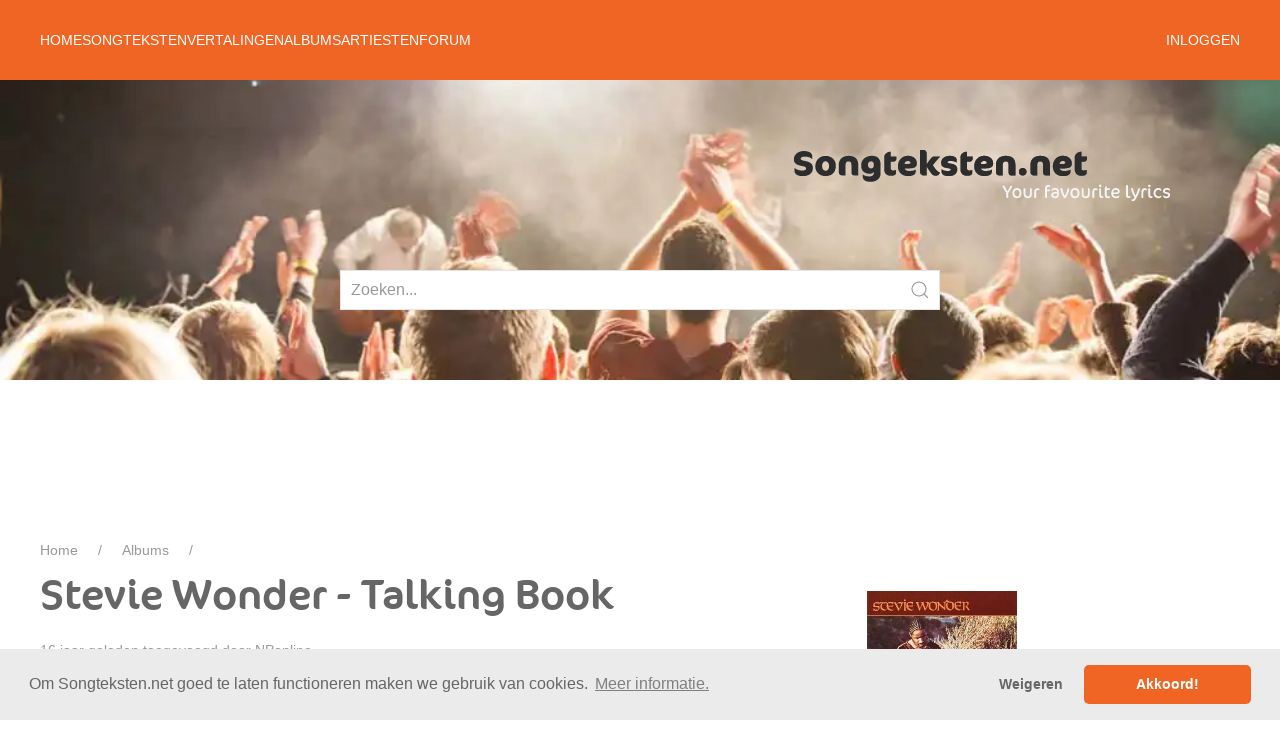

--- FILE ---
content_type: text/html; charset=UTF-8
request_url: https://songteksten.net/albums/album/1591/1461/stevie-wonder/talking-book.html
body_size: 3712
content:
<!DOCTYPE html>
<html lang="nl">
<head>
    <meta charset="utf-8">
    <meta name="viewport" content="width=device-width, initial-scale=1">
    <meta name="robots" content="index, follow"/>
    <title>Songteksten.net - Album: Stevie Wonder - Talking Book</title>
        <meta name="description" content="Bekijk het album Stevie Wonder - Talking Book op Songteksten.net">
            <meta name="verify-v1" content="Z400kCtagpTtN7S0faT4/8v+PFXYrWHVMhCEOLMOQYk="/>
    <meta name="google-site-verification" content="uyniupsja-pMOHt0klVT2713XR6GflHhdoBeh5uqwgk"/>
    <base href="https://songteksten.net/"/>
    <link rel="preload" href="/fonts/FFCocon.woff2" crossorigin="anonymous" as="font" type="font/woff2">
    <link rel="stylesheet" href="/theme/v3.8.4/css/style.min.css"/>
    <link rel="stylesheet" type="text/css" href="//cdnjs.cloudflare.com/ajax/libs/cookieconsent2/3.0.3/cookieconsent.min.css"/>
    <script defer src="//cdnjs.cloudflare.com/ajax/libs/cookieconsent2/3.0.3/cookieconsent.min.js"></script>
    <script src="/theme/v3.8.4/js/uikit.min.js"></script>
    <script src="/theme/v3.8.4/js/uikit-icons.min.js"></script>
    <script defer src="/theme/v3.8.4/js/app.min.js"></script>
    <script defer src="/theme/v3.8.4/app/st.min.js"></script>
    <script async src="https://nojazz.eu/nl/client/songteksten.net/initiator.js"></script>
    <link rel="shortcut icon" href="/img/favicon.ico" type="image/x-icon"/>
        <script>(function(w,d,s,l,i){w[l]=w[l]||[];w[l].push({'gtm.start':
    new Date().getTime(),event:'gtm.js'});var f=d.getElementsByTagName(s)[0],
    j=d.createElement(s),dl=l!='dataLayer'?'&l='+l:'';j.async=true;j.src=
    'https://www.googletagmanager.com/gtm.js?id='+i+dl;f.parentNode.insertBefore(j,f);
    })(window,document,'script','dataLayer','GTM-TKRZ67Z');</script>
</head>

<body>
<noscript><iframe src="https://www.googletagmanager.com/ns.html?id=GTM-TKRZ67Z" height="0" width="0" style="display:none;visibility:hidden"></iframe></noscript>
<div>
    <div class="st-navbar" uk-sticky="top:80;animation:uk-animation-slide-top;">
  <div class="uk-container uk-container-center">
    <nav class="uk-navbar uk-navbar-container" uk-navbar>
      <div class="uk-navbar-left uk-visible@s">
        <ul class="uk-navbar-nav">
                  <li>
            <a href="https://songteksten.net/">Home</a>
                      </li>
                  <li>
            <a href="#">Songteksten</a>
                        <div class="uk-navbar-dropdown">
              <ul class="uk-nav uk-navbar-dropdown-nav">
                                <li>
                  <a href="https://songteksten.net/lyrics/latest">Nieuwste</a>
                </li>
                                <li>
                  <a href="https://songteksten.net/lyrics/popular">Populairste</a>
                </li>
                                <li>
                  <a href="https://songteksten.net/videos">Video's</a>
                </li>
                                <li>
                  <a href="https://songteksten.net/lyric/add">Toevoegen</a>
                </li>
                              </ul>
            </div>
                      </li>
                  <li>
            <a href="#">Vertalingen</a>
                        <div class="uk-navbar-dropdown">
              <ul class="uk-nav uk-navbar-dropdown-nav">
                                <li>
                  <a href="https://songteksten.net/translations/latest">Nieuwste</a>
                </li>
                                <li>
                  <a href="https://songteksten.net/translations/popular">Populairste</a>
                </li>
                              </ul>
            </div>
                      </li>
                  <li>
            <a href="#">Albums</a>
                        <div class="uk-navbar-dropdown">
              <ul class="uk-nav uk-navbar-dropdown-nav">
                                <li>
                  <a href="https://songteksten.net/albums/latest">Nieuwste</a>
                </li>
                                <li>
                  <a href="https://songteksten.net/albums/popular">Populairste</a>
                </li>
                                <li>
                  <a href="https://songteksten.net/albums/add">Toevoegen</a>
                </li>
                              </ul>
            </div>
                      </li>
                  <li>
            <a href="#">Artiesten</a>
                        <div class="uk-navbar-dropdown">
              <ul class="uk-nav uk-navbar-dropdown-nav">
                                <li>
                  <a href="https://songteksten.net/artists">Alle</a>
                </li>
                                <li>
                  <a href="https://songteksten.net/artists/latest">Nieuwste</a>
                </li>
                                <li>
                  <a href="https://songteksten.net/artists/popular">Populairste</a>
                </li>
                                <li>
                  <a href="https://songteksten.net/genres">Genres</a>
                </li>
                              </ul>
            </div>
                      </li>
                  <li>
            <a href="https://forum.songteksten.net">Forum</a>
                      </li>
                </ul>
      </div>
      <div class="uk-navbar-right uk-visible@s">
        <ul class="uk-navbar-nav">
                    <li>
            <a href="#">Inloggen</a>
            <div class="uk-navbar-dropdown uk-width-medium" uk-dropdown="mode: click">
              <form action="https://forum.songteksten.net?action=login2" method="post">
                <input class="uk-input uk-form-small uk-margin-small" type="text" value="" placeholder="Gebruikersnaam" name="user">
                <input class="uk-input uk-form-small uk-margin-small" type="password" placeholder="Wachtwoord" name="passwrd">
                <button type="submit" class="uk-button uk-button-primary uk-button-small uk-margin-small">Inloggen</button>
              </form>
              <small>
                Deze site is beschermd door reCAPTCHA en de Google
                <a href="https://policies.google.com/privacy">privacy policy</a> en
                <a href="https://policies.google.com/terms">voorwaarden</a> zijn van toepassing.
              </small>
            </div>
          </li>
                  </ul>
      </div>
      <div class="uk-navbar-right uk-hidden@s">
        <a href="#mobile-navigation" class="uk-navbar-toggle uk-light uk-icon uk-navbar-toggle-icon" uk-navbar-toggle-icon uk-toggle="target: #mobile-navigation"></a>
      </div>
    </nav>
  </div>
</div>
<div class="st-header uk-background-container uk-background-cover uk-background-center-center uk-position-relative">
  <div class="uk-container">
    <div class="uk-padding-large">
      <a href="/"><img class="uk-align-right" src="/img/logo.png" alt="logo songteksten.net" height="51" width="376" class="logo"/></a>
    </div>

    <div class="uk-position-bottom-center">
      <form action="/search.html" method="get" class="uk-search uk-search-default uk-width-medium uk-width-xlarge@s uk-margin-large-bottom">
        <a class="uk-search-icon-flip" uk-search-icon></a>
        <input type="text" name="q" class="uk-input" placeholder="Zoeken..." />
              </form>
    </div>
  </div>
</div>
    <div id="ASTAGQ_Billboard" class="uk-visible@s uk-margin"></div>
    <div class="uk-container uk-margin-small st-breadcrumb">
    <ul class="uk-breadcrumb">
        <li><a href="https://songteksten.net/">Home</a></li><li><a href="https://songteksten.net/albums.html">Albums</a></li><li>Stevie Wonder - Talking Book</li>    </ul>
</div>
    <div class="st-main uk-container uk-container-center uk-margin-large-bottom">
        <div class="uk-grid" uk-grid>
            <main class="uk-width-expand">
                <div id="ASTAGQ_Slicer1" class="uk-hidden@s uk-margin"></div>
                <article class="uk-article">
  <h1 class="uk-article-title">Stevie Wonder - Talking Book</h1>
      <p class="uk-article-meta">
        16 jaar geleden toegevoegd
      door <a href="https://songteksten.net/profile/view/37891/nponline.html">NPonline</a>    </p>
    <ul class="uk-list">
      <li><span class="glyphicon glyphicon-chevron-right"></span> <a href="https://songteksten.net/lyric/1591/37916/stevie-wonder/you-are-the-sunshine-of-my-life.html">You Are The Sunshine Of My Life</a></li><li><span class="glyphicon glyphicon-chevron-right"></span> <a href="https://songteksten.net/lyric/1591/83343/stevie-wonder/maybe-your-baby.html">Maybe Your Baby</a></li><li><span class="glyphicon glyphicon-chevron-right"></span> <a href="https://songteksten.net/lyric/1591/83282/stevie-wonder/you-and-i.html">You and I</a></li><li><span class="glyphicon glyphicon-chevron-right"></span> <a href="https://songteksten.net/lyric/1591/83283/stevie-wonder/tuesday-heartbreak.html">Tuesday Heartbreak</a></li><li><span class="glyphicon glyphicon-chevron-right"></span> <a href="https://songteksten.net/lyric/1591/83344/stevie-wonder/youve-got-it-bad-girl.html">You've Got It Bad Girl</a></li><li><span class="glyphicon glyphicon-chevron-right"></span> <a href="https://songteksten.net/lyric/1591/54616/stevie-wonder/superstition.html">Superstition</a></li><li><span class="glyphicon glyphicon-chevron-right"></span> <a href="https://songteksten.net/lyric/1591/83281/stevie-wonder/big-brother.html">Big Brother</a></li><li><span class="glyphicon glyphicon-chevron-right"></span> Blame It On The Sun</li><li><span class="glyphicon glyphicon-chevron-right"></span> Lookin' For Another Pure Love</li><li><span class="glyphicon glyphicon-chevron-right"></span> I Believe (When I Fall In Love It Will Be Forever)</li>  </ul>

      <p class="uk-article-meta">
        16 jaar geleden voor het laatst gewijzigd
    </p>
  </article>
            </main>
                        <aside class="uk-width-1-1 uk-width-1-3@m">
                <div id="ASTAGQ_Slicer1" class="uk-hidden@s uk-margin"></div>
                <div class="uk-cover-container uk-height-medium uk-margin">
  <img data-src="https://cdn.songteksten.net/albums/1461-talking-book.jpg" alt="Talking Book" uk-cover uk-img />
</div>
<h3>Bestel nu bij</h3>
<div class="uk-grid" uk-grid>
  <div>
    <a class="btn btn-bolcom" href="https://partner.bol.com/click/click?p=2&t=url&s=2187&f=TXL&url=https%3A%2F%2Fwww.bol.com%2Fnl%2Fs%2F0601215735420%2F&name=EAN" target="_blank" rel="noopener">
    <img data-src="/img/logo-bolcom.png" height="40" alt="logo bol.com" uk-img />
    </a>
  </div>
  <div>
    <a class="btn btn-bolcom" href="https://www.amazon.nl/gp/search?ie=UTF8&tag=songteksten07-21&camp=247&creative=1211&index=music&keywords=0601215735420" target="_blank" rel="noopener">
    <img data-src="/img/logo-amazon.png" height="40" alt="logo amazon" uk-img />
    </a>
  </div>
</div>
<div id="ASTAGQ_Righttop" class="uk-visible@s uk-margin"></div>
<h3>Informatie</h3>
<ul class="uk-list">
  <li>
    <span class="uk-icon" uk-icon="star"></span>
    Releasedatum: 27-10-1972  </li>
</ul>

<h3>Artiesten</h3>
<p>
  Deze artiest werkt mee aan dit album. Ontbreekt er een? Stuur dan <a href="https://songteksten.net/albums/edit/1461.html">een correctie</a> op dit album in.
</p>
<div class="uk-grid uk-child-width-1-1 uk-margin" uk-grid>
<div class="st-disable-select uk-margin-small">
    <a href="https://songteksten.net/artist/lyrics/1591/stevie-wonder.html" class="uk-card uk-card-xsmall uk-grid uk-grid-collapse" uk-grid title="Stevie Wonder">
            <div class="uk-width-xsmall uk-card-media-left uk-cover-container">
                  <img data-src="https://cdn.songteksten.net/artiesten/1612601315-stevie-wonder.jpg" alt="Icon Stevie Wonder" class="uk-cover" uk-cover uk-img>
                </div>
            <div class="uk-width-expand">
        <div class="uk-card-body">
          <h5 class="uk-card-title uk-margin-remove uk-text-truncate">Stevie Wonder</h5>
                    </div>
      </div>
    </a>
</div>
</div>

<h3>Beheer</h3>
<ul class="uk-list">
  <li>
    <a href="https://songteksten.net/lyric/add/1591.html">
      <span class="uk-icon" uk-icon="plus-circle"></span>
      Tekst toevoegen
    </a>
  </li>
  <li>
    <a href="https://songteksten.net/albums/add/1591.html">
      <span class="uk-icon" uk-icon="plus-circle"></span>
      Album toevoegen
    </a>
  </li>
  <li>
    <a href="https://songteksten.net/albums/edit/1461.html">
      <span class="uk-icon" uk-icon="pencil"></span>
      Album bewerken
    </a>
  </li>
  </ul>

<div id="ASTAGQ_Rightbottom" class="uk-visible@s uk-margin"></div>
                <div id="ASTAGQ_Slicer2" class="uk-hidden@s uk-margin"></div>
            </aside>
                    </div>
    </div>
    <div id="mobile-navigation" uk-offcanvas="mode: push; flip: true; overlay: true">
  <div class="uk-offcanvas-bar">
    <ul class="uk-nav uk-nav-side>
          <li class="uk-active">
        <a href="https://songteksten.net/">Home</a>
                </li>
          <li class="uk-active">
        <a href="#">Songteksten</a>
                    <ul class="uk-nav-sub">
                                <li>
                  <a href="https://songteksten.net/lyrics/latest">Nieuwste</a>
                </li>
                                <li>
                  <a href="https://songteksten.net/lyrics/popular">Populairste</a>
                </li>
                                <li>
                  <a href="https://songteksten.net/videos">Video's</a>
                </li>
                          </ul>
                </li>
          <li class="uk-active">
        <a href="#">Vertalingen</a>
                    <ul class="uk-nav-sub">
                                <li>
                  <a href="https://songteksten.net/translations/latest">Nieuwste</a>
                </li>
                                <li>
                  <a href="https://songteksten.net/translations/popular">Populairste</a>
                </li>
                          </ul>
                </li>
          <li class="uk-active">
        <a href="#">Albums</a>
                    <ul class="uk-nav-sub">
                                <li>
                  <a href="https://songteksten.net/albums/latest">Nieuwste</a>
                </li>
                                <li>
                  <a href="https://songteksten.net/albums/popular">Populairste</a>
                </li>
                          </ul>
                </li>
          <li class="uk-active">
        <a href="#">Artiesten</a>
                    <ul class="uk-nav-sub">
                                <li>
                  <a href="https://songteksten.net/artists">Alle</a>
                </li>
                                <li>
                  <a href="https://songteksten.net/artists/latest">Nieuwste</a>
                </li>
                                <li>
                  <a href="https://songteksten.net/artists/popular">Populairste</a>
                </li>
                                <li>
                  <a href="https://songteksten.net/genres">Genres</a>
                </li>
                          </ul>
                </li>
          <li class="uk-active">
        <a href="https://forum.songteksten.net">Forum</a>
                </li>
        </ul>
  </div>
</div>
<footer class="st-footer uk-block uk-block-secondary uk-padding">
  <div class="uk-container uk-container-center">
    <section class="uk-grid uk-grid-match uk-flex-bottom" uk-grid>
      <div class="uk-width-3-5">
        <p class="uk-text-bottom uk-text-small">
          &copy; 2026 - Songteksten.net - Alle rechten voorbehouden. <br/>
          Realisatie: <a href="https://bandhosting.nl" target="_blank">bandhosting.nl</a>
        </p>
      </div>
      <div class="uk-width-2-5 uk-text-right">
        <ul class="uk-list">
          <li class="uk-margin-remove-top"><a href="https://songteksten.net/adverteren.html">Adverteren</a></li>
          <li class="uk-margin-remove-top"><a href="https://songteksten.net/info/1185/over-ons.html">Over ons</a></li>
          <li class="uk-margin-remove-top"><a href="https://songteksten.net/info/1186/privacy.html">Je privacy</a></li>
          <li class="uk-margin-remove-top"><a href="https://songteksten.net/partner.html">Partner Berichten</a></li>
          <li class="uk-margin-remove-top"><a href="https://songteksten.net/rss/nieuws.html">RSS</a></li>
        </ul>
      </div>
    </section>
  </div>
</footer>
</div>
<!-- Geladen in {execution_time} seconden, {memory_usage} MB geheugen gebruikt -->
<script defer src="https://static.cloudflareinsights.com/beacon.min.js/vcd15cbe7772f49c399c6a5babf22c1241717689176015" integrity="sha512-ZpsOmlRQV6y907TI0dKBHq9Md29nnaEIPlkf84rnaERnq6zvWvPUqr2ft8M1aS28oN72PdrCzSjY4U6VaAw1EQ==" data-cf-beacon='{"version":"2024.11.0","token":"ce0df65e9b8642318f4def4ece7e1e9c","server_timing":{"name":{"cfCacheStatus":true,"cfEdge":true,"cfExtPri":true,"cfL4":true,"cfOrigin":true,"cfSpeedBrain":true},"location_startswith":null}}' crossorigin="anonymous"></script>
</body>
</html>


--- FILE ---
content_type: text/html; charset=utf-8
request_url: https://www.google.com/recaptcha/api2/anchor?ar=1&k=6Le_fxsaAAAAABNrzfbcoQydU7H95Chlus0lNYEY&co=aHR0cHM6Ly9zb25ndGVrc3Rlbi5uZXQ6NDQz&hl=en&v=PoyoqOPhxBO7pBk68S4YbpHZ&size=invisible&anchor-ms=20000&execute-ms=30000&cb=rbmd07gma919
body_size: 48632
content:
<!DOCTYPE HTML><html dir="ltr" lang="en"><head><meta http-equiv="Content-Type" content="text/html; charset=UTF-8">
<meta http-equiv="X-UA-Compatible" content="IE=edge">
<title>reCAPTCHA</title>
<style type="text/css">
/* cyrillic-ext */
@font-face {
  font-family: 'Roboto';
  font-style: normal;
  font-weight: 400;
  font-stretch: 100%;
  src: url(//fonts.gstatic.com/s/roboto/v48/KFO7CnqEu92Fr1ME7kSn66aGLdTylUAMa3GUBHMdazTgWw.woff2) format('woff2');
  unicode-range: U+0460-052F, U+1C80-1C8A, U+20B4, U+2DE0-2DFF, U+A640-A69F, U+FE2E-FE2F;
}
/* cyrillic */
@font-face {
  font-family: 'Roboto';
  font-style: normal;
  font-weight: 400;
  font-stretch: 100%;
  src: url(//fonts.gstatic.com/s/roboto/v48/KFO7CnqEu92Fr1ME7kSn66aGLdTylUAMa3iUBHMdazTgWw.woff2) format('woff2');
  unicode-range: U+0301, U+0400-045F, U+0490-0491, U+04B0-04B1, U+2116;
}
/* greek-ext */
@font-face {
  font-family: 'Roboto';
  font-style: normal;
  font-weight: 400;
  font-stretch: 100%;
  src: url(//fonts.gstatic.com/s/roboto/v48/KFO7CnqEu92Fr1ME7kSn66aGLdTylUAMa3CUBHMdazTgWw.woff2) format('woff2');
  unicode-range: U+1F00-1FFF;
}
/* greek */
@font-face {
  font-family: 'Roboto';
  font-style: normal;
  font-weight: 400;
  font-stretch: 100%;
  src: url(//fonts.gstatic.com/s/roboto/v48/KFO7CnqEu92Fr1ME7kSn66aGLdTylUAMa3-UBHMdazTgWw.woff2) format('woff2');
  unicode-range: U+0370-0377, U+037A-037F, U+0384-038A, U+038C, U+038E-03A1, U+03A3-03FF;
}
/* math */
@font-face {
  font-family: 'Roboto';
  font-style: normal;
  font-weight: 400;
  font-stretch: 100%;
  src: url(//fonts.gstatic.com/s/roboto/v48/KFO7CnqEu92Fr1ME7kSn66aGLdTylUAMawCUBHMdazTgWw.woff2) format('woff2');
  unicode-range: U+0302-0303, U+0305, U+0307-0308, U+0310, U+0312, U+0315, U+031A, U+0326-0327, U+032C, U+032F-0330, U+0332-0333, U+0338, U+033A, U+0346, U+034D, U+0391-03A1, U+03A3-03A9, U+03B1-03C9, U+03D1, U+03D5-03D6, U+03F0-03F1, U+03F4-03F5, U+2016-2017, U+2034-2038, U+203C, U+2040, U+2043, U+2047, U+2050, U+2057, U+205F, U+2070-2071, U+2074-208E, U+2090-209C, U+20D0-20DC, U+20E1, U+20E5-20EF, U+2100-2112, U+2114-2115, U+2117-2121, U+2123-214F, U+2190, U+2192, U+2194-21AE, U+21B0-21E5, U+21F1-21F2, U+21F4-2211, U+2213-2214, U+2216-22FF, U+2308-230B, U+2310, U+2319, U+231C-2321, U+2336-237A, U+237C, U+2395, U+239B-23B7, U+23D0, U+23DC-23E1, U+2474-2475, U+25AF, U+25B3, U+25B7, U+25BD, U+25C1, U+25CA, U+25CC, U+25FB, U+266D-266F, U+27C0-27FF, U+2900-2AFF, U+2B0E-2B11, U+2B30-2B4C, U+2BFE, U+3030, U+FF5B, U+FF5D, U+1D400-1D7FF, U+1EE00-1EEFF;
}
/* symbols */
@font-face {
  font-family: 'Roboto';
  font-style: normal;
  font-weight: 400;
  font-stretch: 100%;
  src: url(//fonts.gstatic.com/s/roboto/v48/KFO7CnqEu92Fr1ME7kSn66aGLdTylUAMaxKUBHMdazTgWw.woff2) format('woff2');
  unicode-range: U+0001-000C, U+000E-001F, U+007F-009F, U+20DD-20E0, U+20E2-20E4, U+2150-218F, U+2190, U+2192, U+2194-2199, U+21AF, U+21E6-21F0, U+21F3, U+2218-2219, U+2299, U+22C4-22C6, U+2300-243F, U+2440-244A, U+2460-24FF, U+25A0-27BF, U+2800-28FF, U+2921-2922, U+2981, U+29BF, U+29EB, U+2B00-2BFF, U+4DC0-4DFF, U+FFF9-FFFB, U+10140-1018E, U+10190-1019C, U+101A0, U+101D0-101FD, U+102E0-102FB, U+10E60-10E7E, U+1D2C0-1D2D3, U+1D2E0-1D37F, U+1F000-1F0FF, U+1F100-1F1AD, U+1F1E6-1F1FF, U+1F30D-1F30F, U+1F315, U+1F31C, U+1F31E, U+1F320-1F32C, U+1F336, U+1F378, U+1F37D, U+1F382, U+1F393-1F39F, U+1F3A7-1F3A8, U+1F3AC-1F3AF, U+1F3C2, U+1F3C4-1F3C6, U+1F3CA-1F3CE, U+1F3D4-1F3E0, U+1F3ED, U+1F3F1-1F3F3, U+1F3F5-1F3F7, U+1F408, U+1F415, U+1F41F, U+1F426, U+1F43F, U+1F441-1F442, U+1F444, U+1F446-1F449, U+1F44C-1F44E, U+1F453, U+1F46A, U+1F47D, U+1F4A3, U+1F4B0, U+1F4B3, U+1F4B9, U+1F4BB, U+1F4BF, U+1F4C8-1F4CB, U+1F4D6, U+1F4DA, U+1F4DF, U+1F4E3-1F4E6, U+1F4EA-1F4ED, U+1F4F7, U+1F4F9-1F4FB, U+1F4FD-1F4FE, U+1F503, U+1F507-1F50B, U+1F50D, U+1F512-1F513, U+1F53E-1F54A, U+1F54F-1F5FA, U+1F610, U+1F650-1F67F, U+1F687, U+1F68D, U+1F691, U+1F694, U+1F698, U+1F6AD, U+1F6B2, U+1F6B9-1F6BA, U+1F6BC, U+1F6C6-1F6CF, U+1F6D3-1F6D7, U+1F6E0-1F6EA, U+1F6F0-1F6F3, U+1F6F7-1F6FC, U+1F700-1F7FF, U+1F800-1F80B, U+1F810-1F847, U+1F850-1F859, U+1F860-1F887, U+1F890-1F8AD, U+1F8B0-1F8BB, U+1F8C0-1F8C1, U+1F900-1F90B, U+1F93B, U+1F946, U+1F984, U+1F996, U+1F9E9, U+1FA00-1FA6F, U+1FA70-1FA7C, U+1FA80-1FA89, U+1FA8F-1FAC6, U+1FACE-1FADC, U+1FADF-1FAE9, U+1FAF0-1FAF8, U+1FB00-1FBFF;
}
/* vietnamese */
@font-face {
  font-family: 'Roboto';
  font-style: normal;
  font-weight: 400;
  font-stretch: 100%;
  src: url(//fonts.gstatic.com/s/roboto/v48/KFO7CnqEu92Fr1ME7kSn66aGLdTylUAMa3OUBHMdazTgWw.woff2) format('woff2');
  unicode-range: U+0102-0103, U+0110-0111, U+0128-0129, U+0168-0169, U+01A0-01A1, U+01AF-01B0, U+0300-0301, U+0303-0304, U+0308-0309, U+0323, U+0329, U+1EA0-1EF9, U+20AB;
}
/* latin-ext */
@font-face {
  font-family: 'Roboto';
  font-style: normal;
  font-weight: 400;
  font-stretch: 100%;
  src: url(//fonts.gstatic.com/s/roboto/v48/KFO7CnqEu92Fr1ME7kSn66aGLdTylUAMa3KUBHMdazTgWw.woff2) format('woff2');
  unicode-range: U+0100-02BA, U+02BD-02C5, U+02C7-02CC, U+02CE-02D7, U+02DD-02FF, U+0304, U+0308, U+0329, U+1D00-1DBF, U+1E00-1E9F, U+1EF2-1EFF, U+2020, U+20A0-20AB, U+20AD-20C0, U+2113, U+2C60-2C7F, U+A720-A7FF;
}
/* latin */
@font-face {
  font-family: 'Roboto';
  font-style: normal;
  font-weight: 400;
  font-stretch: 100%;
  src: url(//fonts.gstatic.com/s/roboto/v48/KFO7CnqEu92Fr1ME7kSn66aGLdTylUAMa3yUBHMdazQ.woff2) format('woff2');
  unicode-range: U+0000-00FF, U+0131, U+0152-0153, U+02BB-02BC, U+02C6, U+02DA, U+02DC, U+0304, U+0308, U+0329, U+2000-206F, U+20AC, U+2122, U+2191, U+2193, U+2212, U+2215, U+FEFF, U+FFFD;
}
/* cyrillic-ext */
@font-face {
  font-family: 'Roboto';
  font-style: normal;
  font-weight: 500;
  font-stretch: 100%;
  src: url(//fonts.gstatic.com/s/roboto/v48/KFO7CnqEu92Fr1ME7kSn66aGLdTylUAMa3GUBHMdazTgWw.woff2) format('woff2');
  unicode-range: U+0460-052F, U+1C80-1C8A, U+20B4, U+2DE0-2DFF, U+A640-A69F, U+FE2E-FE2F;
}
/* cyrillic */
@font-face {
  font-family: 'Roboto';
  font-style: normal;
  font-weight: 500;
  font-stretch: 100%;
  src: url(//fonts.gstatic.com/s/roboto/v48/KFO7CnqEu92Fr1ME7kSn66aGLdTylUAMa3iUBHMdazTgWw.woff2) format('woff2');
  unicode-range: U+0301, U+0400-045F, U+0490-0491, U+04B0-04B1, U+2116;
}
/* greek-ext */
@font-face {
  font-family: 'Roboto';
  font-style: normal;
  font-weight: 500;
  font-stretch: 100%;
  src: url(//fonts.gstatic.com/s/roboto/v48/KFO7CnqEu92Fr1ME7kSn66aGLdTylUAMa3CUBHMdazTgWw.woff2) format('woff2');
  unicode-range: U+1F00-1FFF;
}
/* greek */
@font-face {
  font-family: 'Roboto';
  font-style: normal;
  font-weight: 500;
  font-stretch: 100%;
  src: url(//fonts.gstatic.com/s/roboto/v48/KFO7CnqEu92Fr1ME7kSn66aGLdTylUAMa3-UBHMdazTgWw.woff2) format('woff2');
  unicode-range: U+0370-0377, U+037A-037F, U+0384-038A, U+038C, U+038E-03A1, U+03A3-03FF;
}
/* math */
@font-face {
  font-family: 'Roboto';
  font-style: normal;
  font-weight: 500;
  font-stretch: 100%;
  src: url(//fonts.gstatic.com/s/roboto/v48/KFO7CnqEu92Fr1ME7kSn66aGLdTylUAMawCUBHMdazTgWw.woff2) format('woff2');
  unicode-range: U+0302-0303, U+0305, U+0307-0308, U+0310, U+0312, U+0315, U+031A, U+0326-0327, U+032C, U+032F-0330, U+0332-0333, U+0338, U+033A, U+0346, U+034D, U+0391-03A1, U+03A3-03A9, U+03B1-03C9, U+03D1, U+03D5-03D6, U+03F0-03F1, U+03F4-03F5, U+2016-2017, U+2034-2038, U+203C, U+2040, U+2043, U+2047, U+2050, U+2057, U+205F, U+2070-2071, U+2074-208E, U+2090-209C, U+20D0-20DC, U+20E1, U+20E5-20EF, U+2100-2112, U+2114-2115, U+2117-2121, U+2123-214F, U+2190, U+2192, U+2194-21AE, U+21B0-21E5, U+21F1-21F2, U+21F4-2211, U+2213-2214, U+2216-22FF, U+2308-230B, U+2310, U+2319, U+231C-2321, U+2336-237A, U+237C, U+2395, U+239B-23B7, U+23D0, U+23DC-23E1, U+2474-2475, U+25AF, U+25B3, U+25B7, U+25BD, U+25C1, U+25CA, U+25CC, U+25FB, U+266D-266F, U+27C0-27FF, U+2900-2AFF, U+2B0E-2B11, U+2B30-2B4C, U+2BFE, U+3030, U+FF5B, U+FF5D, U+1D400-1D7FF, U+1EE00-1EEFF;
}
/* symbols */
@font-face {
  font-family: 'Roboto';
  font-style: normal;
  font-weight: 500;
  font-stretch: 100%;
  src: url(//fonts.gstatic.com/s/roboto/v48/KFO7CnqEu92Fr1ME7kSn66aGLdTylUAMaxKUBHMdazTgWw.woff2) format('woff2');
  unicode-range: U+0001-000C, U+000E-001F, U+007F-009F, U+20DD-20E0, U+20E2-20E4, U+2150-218F, U+2190, U+2192, U+2194-2199, U+21AF, U+21E6-21F0, U+21F3, U+2218-2219, U+2299, U+22C4-22C6, U+2300-243F, U+2440-244A, U+2460-24FF, U+25A0-27BF, U+2800-28FF, U+2921-2922, U+2981, U+29BF, U+29EB, U+2B00-2BFF, U+4DC0-4DFF, U+FFF9-FFFB, U+10140-1018E, U+10190-1019C, U+101A0, U+101D0-101FD, U+102E0-102FB, U+10E60-10E7E, U+1D2C0-1D2D3, U+1D2E0-1D37F, U+1F000-1F0FF, U+1F100-1F1AD, U+1F1E6-1F1FF, U+1F30D-1F30F, U+1F315, U+1F31C, U+1F31E, U+1F320-1F32C, U+1F336, U+1F378, U+1F37D, U+1F382, U+1F393-1F39F, U+1F3A7-1F3A8, U+1F3AC-1F3AF, U+1F3C2, U+1F3C4-1F3C6, U+1F3CA-1F3CE, U+1F3D4-1F3E0, U+1F3ED, U+1F3F1-1F3F3, U+1F3F5-1F3F7, U+1F408, U+1F415, U+1F41F, U+1F426, U+1F43F, U+1F441-1F442, U+1F444, U+1F446-1F449, U+1F44C-1F44E, U+1F453, U+1F46A, U+1F47D, U+1F4A3, U+1F4B0, U+1F4B3, U+1F4B9, U+1F4BB, U+1F4BF, U+1F4C8-1F4CB, U+1F4D6, U+1F4DA, U+1F4DF, U+1F4E3-1F4E6, U+1F4EA-1F4ED, U+1F4F7, U+1F4F9-1F4FB, U+1F4FD-1F4FE, U+1F503, U+1F507-1F50B, U+1F50D, U+1F512-1F513, U+1F53E-1F54A, U+1F54F-1F5FA, U+1F610, U+1F650-1F67F, U+1F687, U+1F68D, U+1F691, U+1F694, U+1F698, U+1F6AD, U+1F6B2, U+1F6B9-1F6BA, U+1F6BC, U+1F6C6-1F6CF, U+1F6D3-1F6D7, U+1F6E0-1F6EA, U+1F6F0-1F6F3, U+1F6F7-1F6FC, U+1F700-1F7FF, U+1F800-1F80B, U+1F810-1F847, U+1F850-1F859, U+1F860-1F887, U+1F890-1F8AD, U+1F8B0-1F8BB, U+1F8C0-1F8C1, U+1F900-1F90B, U+1F93B, U+1F946, U+1F984, U+1F996, U+1F9E9, U+1FA00-1FA6F, U+1FA70-1FA7C, U+1FA80-1FA89, U+1FA8F-1FAC6, U+1FACE-1FADC, U+1FADF-1FAE9, U+1FAF0-1FAF8, U+1FB00-1FBFF;
}
/* vietnamese */
@font-face {
  font-family: 'Roboto';
  font-style: normal;
  font-weight: 500;
  font-stretch: 100%;
  src: url(//fonts.gstatic.com/s/roboto/v48/KFO7CnqEu92Fr1ME7kSn66aGLdTylUAMa3OUBHMdazTgWw.woff2) format('woff2');
  unicode-range: U+0102-0103, U+0110-0111, U+0128-0129, U+0168-0169, U+01A0-01A1, U+01AF-01B0, U+0300-0301, U+0303-0304, U+0308-0309, U+0323, U+0329, U+1EA0-1EF9, U+20AB;
}
/* latin-ext */
@font-face {
  font-family: 'Roboto';
  font-style: normal;
  font-weight: 500;
  font-stretch: 100%;
  src: url(//fonts.gstatic.com/s/roboto/v48/KFO7CnqEu92Fr1ME7kSn66aGLdTylUAMa3KUBHMdazTgWw.woff2) format('woff2');
  unicode-range: U+0100-02BA, U+02BD-02C5, U+02C7-02CC, U+02CE-02D7, U+02DD-02FF, U+0304, U+0308, U+0329, U+1D00-1DBF, U+1E00-1E9F, U+1EF2-1EFF, U+2020, U+20A0-20AB, U+20AD-20C0, U+2113, U+2C60-2C7F, U+A720-A7FF;
}
/* latin */
@font-face {
  font-family: 'Roboto';
  font-style: normal;
  font-weight: 500;
  font-stretch: 100%;
  src: url(//fonts.gstatic.com/s/roboto/v48/KFO7CnqEu92Fr1ME7kSn66aGLdTylUAMa3yUBHMdazQ.woff2) format('woff2');
  unicode-range: U+0000-00FF, U+0131, U+0152-0153, U+02BB-02BC, U+02C6, U+02DA, U+02DC, U+0304, U+0308, U+0329, U+2000-206F, U+20AC, U+2122, U+2191, U+2193, U+2212, U+2215, U+FEFF, U+FFFD;
}
/* cyrillic-ext */
@font-face {
  font-family: 'Roboto';
  font-style: normal;
  font-weight: 900;
  font-stretch: 100%;
  src: url(//fonts.gstatic.com/s/roboto/v48/KFO7CnqEu92Fr1ME7kSn66aGLdTylUAMa3GUBHMdazTgWw.woff2) format('woff2');
  unicode-range: U+0460-052F, U+1C80-1C8A, U+20B4, U+2DE0-2DFF, U+A640-A69F, U+FE2E-FE2F;
}
/* cyrillic */
@font-face {
  font-family: 'Roboto';
  font-style: normal;
  font-weight: 900;
  font-stretch: 100%;
  src: url(//fonts.gstatic.com/s/roboto/v48/KFO7CnqEu92Fr1ME7kSn66aGLdTylUAMa3iUBHMdazTgWw.woff2) format('woff2');
  unicode-range: U+0301, U+0400-045F, U+0490-0491, U+04B0-04B1, U+2116;
}
/* greek-ext */
@font-face {
  font-family: 'Roboto';
  font-style: normal;
  font-weight: 900;
  font-stretch: 100%;
  src: url(//fonts.gstatic.com/s/roboto/v48/KFO7CnqEu92Fr1ME7kSn66aGLdTylUAMa3CUBHMdazTgWw.woff2) format('woff2');
  unicode-range: U+1F00-1FFF;
}
/* greek */
@font-face {
  font-family: 'Roboto';
  font-style: normal;
  font-weight: 900;
  font-stretch: 100%;
  src: url(//fonts.gstatic.com/s/roboto/v48/KFO7CnqEu92Fr1ME7kSn66aGLdTylUAMa3-UBHMdazTgWw.woff2) format('woff2');
  unicode-range: U+0370-0377, U+037A-037F, U+0384-038A, U+038C, U+038E-03A1, U+03A3-03FF;
}
/* math */
@font-face {
  font-family: 'Roboto';
  font-style: normal;
  font-weight: 900;
  font-stretch: 100%;
  src: url(//fonts.gstatic.com/s/roboto/v48/KFO7CnqEu92Fr1ME7kSn66aGLdTylUAMawCUBHMdazTgWw.woff2) format('woff2');
  unicode-range: U+0302-0303, U+0305, U+0307-0308, U+0310, U+0312, U+0315, U+031A, U+0326-0327, U+032C, U+032F-0330, U+0332-0333, U+0338, U+033A, U+0346, U+034D, U+0391-03A1, U+03A3-03A9, U+03B1-03C9, U+03D1, U+03D5-03D6, U+03F0-03F1, U+03F4-03F5, U+2016-2017, U+2034-2038, U+203C, U+2040, U+2043, U+2047, U+2050, U+2057, U+205F, U+2070-2071, U+2074-208E, U+2090-209C, U+20D0-20DC, U+20E1, U+20E5-20EF, U+2100-2112, U+2114-2115, U+2117-2121, U+2123-214F, U+2190, U+2192, U+2194-21AE, U+21B0-21E5, U+21F1-21F2, U+21F4-2211, U+2213-2214, U+2216-22FF, U+2308-230B, U+2310, U+2319, U+231C-2321, U+2336-237A, U+237C, U+2395, U+239B-23B7, U+23D0, U+23DC-23E1, U+2474-2475, U+25AF, U+25B3, U+25B7, U+25BD, U+25C1, U+25CA, U+25CC, U+25FB, U+266D-266F, U+27C0-27FF, U+2900-2AFF, U+2B0E-2B11, U+2B30-2B4C, U+2BFE, U+3030, U+FF5B, U+FF5D, U+1D400-1D7FF, U+1EE00-1EEFF;
}
/* symbols */
@font-face {
  font-family: 'Roboto';
  font-style: normal;
  font-weight: 900;
  font-stretch: 100%;
  src: url(//fonts.gstatic.com/s/roboto/v48/KFO7CnqEu92Fr1ME7kSn66aGLdTylUAMaxKUBHMdazTgWw.woff2) format('woff2');
  unicode-range: U+0001-000C, U+000E-001F, U+007F-009F, U+20DD-20E0, U+20E2-20E4, U+2150-218F, U+2190, U+2192, U+2194-2199, U+21AF, U+21E6-21F0, U+21F3, U+2218-2219, U+2299, U+22C4-22C6, U+2300-243F, U+2440-244A, U+2460-24FF, U+25A0-27BF, U+2800-28FF, U+2921-2922, U+2981, U+29BF, U+29EB, U+2B00-2BFF, U+4DC0-4DFF, U+FFF9-FFFB, U+10140-1018E, U+10190-1019C, U+101A0, U+101D0-101FD, U+102E0-102FB, U+10E60-10E7E, U+1D2C0-1D2D3, U+1D2E0-1D37F, U+1F000-1F0FF, U+1F100-1F1AD, U+1F1E6-1F1FF, U+1F30D-1F30F, U+1F315, U+1F31C, U+1F31E, U+1F320-1F32C, U+1F336, U+1F378, U+1F37D, U+1F382, U+1F393-1F39F, U+1F3A7-1F3A8, U+1F3AC-1F3AF, U+1F3C2, U+1F3C4-1F3C6, U+1F3CA-1F3CE, U+1F3D4-1F3E0, U+1F3ED, U+1F3F1-1F3F3, U+1F3F5-1F3F7, U+1F408, U+1F415, U+1F41F, U+1F426, U+1F43F, U+1F441-1F442, U+1F444, U+1F446-1F449, U+1F44C-1F44E, U+1F453, U+1F46A, U+1F47D, U+1F4A3, U+1F4B0, U+1F4B3, U+1F4B9, U+1F4BB, U+1F4BF, U+1F4C8-1F4CB, U+1F4D6, U+1F4DA, U+1F4DF, U+1F4E3-1F4E6, U+1F4EA-1F4ED, U+1F4F7, U+1F4F9-1F4FB, U+1F4FD-1F4FE, U+1F503, U+1F507-1F50B, U+1F50D, U+1F512-1F513, U+1F53E-1F54A, U+1F54F-1F5FA, U+1F610, U+1F650-1F67F, U+1F687, U+1F68D, U+1F691, U+1F694, U+1F698, U+1F6AD, U+1F6B2, U+1F6B9-1F6BA, U+1F6BC, U+1F6C6-1F6CF, U+1F6D3-1F6D7, U+1F6E0-1F6EA, U+1F6F0-1F6F3, U+1F6F7-1F6FC, U+1F700-1F7FF, U+1F800-1F80B, U+1F810-1F847, U+1F850-1F859, U+1F860-1F887, U+1F890-1F8AD, U+1F8B0-1F8BB, U+1F8C0-1F8C1, U+1F900-1F90B, U+1F93B, U+1F946, U+1F984, U+1F996, U+1F9E9, U+1FA00-1FA6F, U+1FA70-1FA7C, U+1FA80-1FA89, U+1FA8F-1FAC6, U+1FACE-1FADC, U+1FADF-1FAE9, U+1FAF0-1FAF8, U+1FB00-1FBFF;
}
/* vietnamese */
@font-face {
  font-family: 'Roboto';
  font-style: normal;
  font-weight: 900;
  font-stretch: 100%;
  src: url(//fonts.gstatic.com/s/roboto/v48/KFO7CnqEu92Fr1ME7kSn66aGLdTylUAMa3OUBHMdazTgWw.woff2) format('woff2');
  unicode-range: U+0102-0103, U+0110-0111, U+0128-0129, U+0168-0169, U+01A0-01A1, U+01AF-01B0, U+0300-0301, U+0303-0304, U+0308-0309, U+0323, U+0329, U+1EA0-1EF9, U+20AB;
}
/* latin-ext */
@font-face {
  font-family: 'Roboto';
  font-style: normal;
  font-weight: 900;
  font-stretch: 100%;
  src: url(//fonts.gstatic.com/s/roboto/v48/KFO7CnqEu92Fr1ME7kSn66aGLdTylUAMa3KUBHMdazTgWw.woff2) format('woff2');
  unicode-range: U+0100-02BA, U+02BD-02C5, U+02C7-02CC, U+02CE-02D7, U+02DD-02FF, U+0304, U+0308, U+0329, U+1D00-1DBF, U+1E00-1E9F, U+1EF2-1EFF, U+2020, U+20A0-20AB, U+20AD-20C0, U+2113, U+2C60-2C7F, U+A720-A7FF;
}
/* latin */
@font-face {
  font-family: 'Roboto';
  font-style: normal;
  font-weight: 900;
  font-stretch: 100%;
  src: url(//fonts.gstatic.com/s/roboto/v48/KFO7CnqEu92Fr1ME7kSn66aGLdTylUAMa3yUBHMdazQ.woff2) format('woff2');
  unicode-range: U+0000-00FF, U+0131, U+0152-0153, U+02BB-02BC, U+02C6, U+02DA, U+02DC, U+0304, U+0308, U+0329, U+2000-206F, U+20AC, U+2122, U+2191, U+2193, U+2212, U+2215, U+FEFF, U+FFFD;
}

</style>
<link rel="stylesheet" type="text/css" href="https://www.gstatic.com/recaptcha/releases/PoyoqOPhxBO7pBk68S4YbpHZ/styles__ltr.css">
<script nonce="V4xm5R8iDHR6ccovQ9mMlg" type="text/javascript">window['__recaptcha_api'] = 'https://www.google.com/recaptcha/api2/';</script>
<script type="text/javascript" src="https://www.gstatic.com/recaptcha/releases/PoyoqOPhxBO7pBk68S4YbpHZ/recaptcha__en.js" nonce="V4xm5R8iDHR6ccovQ9mMlg">
      
    </script></head>
<body><div id="rc-anchor-alert" class="rc-anchor-alert"></div>
<input type="hidden" id="recaptcha-token" value="[base64]">
<script type="text/javascript" nonce="V4xm5R8iDHR6ccovQ9mMlg">
      recaptcha.anchor.Main.init("[\x22ainput\x22,[\x22bgdata\x22,\x22\x22,\[base64]/[base64]/bmV3IFpbdF0obVswXSk6Sz09Mj9uZXcgWlt0XShtWzBdLG1bMV0pOks9PTM/bmV3IFpbdF0obVswXSxtWzFdLG1bMl0pOks9PTQ/[base64]/[base64]/[base64]/[base64]/[base64]/[base64]/[base64]/[base64]/[base64]/[base64]/[base64]/[base64]/[base64]/[base64]\\u003d\\u003d\x22,\[base64]\\u003d\x22,\x22wrrDvMOZbylBwrw/wodWSMKSWcOpZsOif1R1XsKHCSvDm8OYZ8K0fCRfwo/DjMOUw7/[base64]/DgcKywpzDu0/ConbDiMObORHDsD/CkMOALWB2w55ew4HDs8Otw5RGEgHCk8OYFkVDDU8ML8OvwrtqwqR8IA1ww7dSwqfCvsOVw5XDssOcwq9oZsK/w5RRw5PDjMOAw652fcOrSCbDvMOWwodNKsKBw6TCoMOwbcKXw4Rcw6hdw5RFwoTDj8KLw546w4TCqFXDjkgew5TDuk3CvwZ/[base64]/wrQqXcKGwqnDj3R2wqwXEj8DCsOuXw/CskMEEcOpXMOow4zDszfCkmfDv3kQw7rCnnk8wpjCsD56BQnDpMOew4U0w5NlNhPCkWJ5wq/CrnYDPHzDl8Omw5bDhj9sd8Kaw5Ukw5/ChcKVwoPDqsOMMcKYwoIGKsO/U8KYYMO6F2omwo3Ci8K5PsKyaQdPMcOaBDnDssOLw40vUjnDk1nCrhzCpsOvw6/DpxnCsifCh8OWwqsvw5hBwrUEwqLCpMKtwqPCgSJVw413fn3DtMKrwp5lVFQZdEZNVG/DmMKKTSAkPxpAR8OPLsOcN8KfaR/[base64]/[base64]/DhxdPRMKIw61XwrY6w6oVwrh9wrJ8Xn9zG319csKCw4jDiMKvOXrCkmPCgcOGw7gvwqfCmcKJdhnDoG0MZsOPCMKcAG/[base64]/OMKTw6rCoF3Dr8OjGMOrw4d1w5jCgcKkw4vDh1zDv2bDtcOqw5TCg2PCn1LChMKBw64cw4pFwoNCcRMBw5rDs8Kcw7gPwp3Du8Kmd8OtwrpsDsO2w6shB1LCg2REw49Mw7kzw7QTwrHCnMObC2/CjVfDij3CpRnDhcKtwrHCucO5bMOtU8OZSF5Hw4ZEw6XCpUjDtMO8J8OYw4pBw4vDqyJhGyvDog3Cnh1swrDDsT0SERTDkMK6aD5gw659U8KPMmXCkBFQEcOtw7p9w6jCpsK4Rh/Ds8KrwrpKIMOoemvDkg0xwo9dw7d/BUcXwpzDpsORw6o8HFlpOC/CqcKRD8KNbsOWw4RMPwgvwoI7w7bCuHgAw4HDhcKDB8KIJMKZNsKqYlDCt3tEZV7DmsKtwr1sFMOJw77DiMKUSkvCuw3DpcOhXsKCwqAFwrvCrMO1wrzDssK6U8Okw4TCiUQYVsO8wqHCk8O6I3nDqmUfE8O8H2REw57DrMO9Tm/DnXQhDsO2wqNxZF9udB3DlMK6w6toZcOjKmXChS7DoMKxw4hCwo0mwonDrknDg2IcwpXClMKPwohnDMK0U8OLAw7CkcKbGHYnwrtuDE8mUGzChcK4wrcJdFMeM8KswqrCgnHCicKbw79dw5VewqbDqMKxA10XR8KwIC7CoC/DmsOaw4NwD1XClcK2YmnDicKPw64ow6pzw5tAL1vDi8OnEsK+csK6cVBYw6rDr1clFhXCmnFjKcKjUQt1woHCqsKyHGfCk8KUCMOYw5zCkMOLasOmwoclw5DDkMOnLMOQw4/ClcKcWcOiK3XCuATCsSkQVMK7w7/[base64]/w73CusKrKhJnw5TDi8Otwr1sW8OTw5PCmmQDK1XDvg3DssOfw44bw7DDvsKnwobDnB7DvmXCuh3DicOHwrIRw6VwQ8KswqxYQhU9aMKmIWlsBcKPwqhJw6vCjFTDlWnDvHPDlcKPw4jCojnCrMKAw77Dul7Dg8OIw7/CriUDw68lwrl3w5Y2a34MBsKuw4AowrbDr8OOwqvDpsKiVxzCtcKZXhYOZ8K/UMOKcMOiwoRpDMKnw4gRKR3CpMKYw7fClDJLwrDDjALDmCDCvTMLCGFrwqbCslDDn8K0GcONw4leSsKDasObwpbCn0g/[base64]/BAHCuGUqKyrCrgEOw6LCuTRRw5zCm8O2W2jCtMKzw4jDiT0kK3Mhwp9fOmvCg14zwovDlcK1wpfDjRTCmcOibG/Di2bCm1NPOQc5w7QTT8O6NMOCw4nDnxTChW3DjllZdH0rwrAgG8O0wrxow7c+GVJbLsKNUHDChsOlUnYtwo3CmkXCvV7DgzzClGV3WT0Yw7VMw5TDlX3CpVjDs8OowrMLwpTChVxuNDVVwp3CgUAPSBJ0GCTCmsONwo4IwqIxwpoLEMK4f8Kgw7ogw5c/U07CqMKrw7BawqPCqis+w4A7RMK0wp3DlsKpS8OmE0vDq8ORw7LDnCp+c0AYwrgYPcKSNMKxXRXCs8OMw7LDl8OkWMOELl8DAElIwpfCqg4Ew53DhXDChxcRwq7CisKMw5/[base64]/[base64]/ClcKjwopZTW/CrkTChHjCijLDmjo3w4x8w7LCrnbCjS1ZTsO0eSQFw43CmcK+YVrCq2/[base64]/asKEKsKSwrnCqsKBwqVjFMKAd8KxXcKaw58wWcOLSiE5S8KTFEPClMOWw4VgTsOAICTDg8OQwoHDrMKXwotbfU4nJBcBw57CtnM/wqhFZWbCogTDhMKOF8Ozw5fDtx98Y1rCi0TDi0LDqcOSF8KswqTDiz3CtnLDiMOXdnsxa8ObecKUUmc1IU5NwrTCinlSw5nCvMKvw64Pw7jCm8OSwqg2FkgUJsOKw6jDtBBmHsOPSjMiOTAYw5IXJcKDwqrDhwFDPmczDsOhw70/wokcwqvCuMO+w7wmZMOGdcOQPQ3Dt8KOw7ZlY8KjAhZheMO7CDbDpQodw7siE8OvHsOgwrZwfnM9UsKRCiTDlANdTRjDikPDtz8wbcOjw4XDrsKMXD02wo85wppbwrNWQBMPwrI+wpbDow/DgcK1O3c4CMOXPTY1wpUAfHo6CR8cTS8bFcKlY8OYbsOyKiXCpBbDhGtEwowsaykmwp/DucKFw5/Dv8KWf2rDmjVAwr1Xw4NPT8KidkXDvn4db8OQIMKzw63DocKODSp/eMOnHntSw6vCjHI3IEZXbE5UQHQwc8KkLsKHwrEuGcOLF8OdNMKUBMK8P8OMI8KHFsOOw7ctwrEfEMO/wppDRRUBGkF8HMKbfClaDExiwo3DlsOkw6xsw6VKw7UdwrdTHQ9aUXXDjcKZw6hjdGTDlcOfRMKhw6fDrcO0a8KWeTbDo23CnyMXwo/[base64]/CqH9YwpzCq8KzGcKIwrVFw6U2JsKIJwzCm8O+D8KyPQhNwprCq8K3B8KAw6s7wqZxbRR1w7fDpm0qAcKJAsKNeXImw6oQw6fCscOCPMOzw41sGsOxNMKgWD1jwr/Co8OGJsK+GMKRCcOOTsOUQ8KmGnQZYcKBwqJcw6jCqcKDw61VBkDCisO6w4/[base64]/CgMO/w4bDpjPCrhnCmjLDgE3DuEbCscOTwo/DjVLCmHp2SsKWwqnCj0XChm/DgG0/w4AWwo/DpsKzw6nDgyEqXcO0w5/CgsK8acOdw5rDuMKCw6rDgnxMw45Kw7Riw7lbwo7CvzN1wo1mBlDDv8KaGSnCm3LDvsOWP8Opw4pZwosHN8OxwonDhcOLFgbCsTgvPTbDggdEwr08w5nDuXshDiHCjW0RO8KOT0hEw59eMDEqwr/DiMK1JUVkw71TwodXw6IROsOnU8O8w6vCncODwprCj8O6w5lnwqHCriVowo3DrC/[base64]/WMOkFnfChcKZwp7DmsK2eXTDlgVFD8K5wo8/WV7CucKOw5hWYmEwesOTw6zChzfDtcOYwpImXRnCtGpRw4VWwp9cJsKwKUDDvlTCrsK5wpM5w4YKHhPDtsOwfG/DusK6w4vCksK5RxJiEsKGwpjDiHkVdUk+w5EfAWjDjkDCgSlWfsOqw6Ajw6bCp3LDiwTCuCbDn2vCkSnDicKFfMK6Xg0Fw6QuHxFHw4I0w64XUcKyMA9zanQgQB9Qwq/CjUbDuijCvsO0w7cAwo8Gw7rCmcKfw5dZF8O9wq/DisKXJQ7CozXCvMK1wqEiwp0vw5oxOGfCpXEKw7wQcSnCi8O3AMKreEzCnFsZZcO6wpoha0cOO8O2w4rDnQsNwojDncKow4/DhcOqETMFesK4wpvDocOZXnrDkMOQw5fDg3TCrcOcwqLCqcK1wrlKKivCmcKkQMOeciTCp8ODwr/Coj8wwrfDk1dnwqLCkBoswqvCs8KtwqBYwqoBwqLDq8OdRMOtwr/DlTQjw7MywrFEw67DnMKPw7IVw6RKCMOAY3jCoGLDvcOhw70Kw6cdwr1iw5cQeTdVEcKVA8KLwoclI0HDtHHDgsOuUjkfVsK3PVBQw4IJw53DuMO/w5PCscOyEcKTWsOwTWzDpcKINcKIw5jCmsOYCcOXwqDCmkTDk2rDoETDiHAuO8KeMsOXQD/Ds8KrI14Fw6XDvxzCrGdMwqfDqsKNw4QOwp/Cs8O0PcK2JcOYBsKHwqEnGX3Co1dlbAPDusOWcBs8GcK8w5g0w40dFMOPwoRIw6hZwolNW8KiYcKsw6E6RiZmwow3wp/CqMOoRMO9axvCicOJw5lfw4nDk8KdecONw6bDjcOVwrV/w57CqsOlGmXDoDMIw7DDq8KcQjFQY8ODWGjDm8KAw7tkw4HDj8ONwotIwrTDp2p3w6FowpphwrUadCTCvE/Cik3CvHnCssOBWmzCs0RieMKZQhbDncOCw5YPX0JtRSpqeMO3wqPCtcOWECvDrzYMSUAYeiHCtR1LATABExtXTsKJPljDsMOpMcKXwq7DksKlT3YuVz7CicOjesOgw5/CtVvDoG3Cp8ONwoTCqy9NGcKkwrnCljzCu2jCqsKWwqnDhcOddnh7IWnCqFoNLAJbKsOGwqvCtnhNTElgQhjCjsKIUsOHYsOfPMKMZcOtwqlsHyfDq8OIKHTDscOIw4YhE8Ovw4h4wpfCpnVZwpTDiHUxWsOAdcOQRMOmb3XCk1/DkgtfwpfDpzHCinkfRlPCsMK4asOKX3XCv29QPcOGwppgCFrCuwJ+wolVw4LCqMKqwpVDbD/CgwPCqzYBw4jDtSs6wpHDiFFSwqfCuG9cw6LCrA0+wqoHw7kFw7kVw4lVw6c/NcOlwo/DoE7DosKkPcKIUMOCwqzCkg5WVzdxdMKcw4/DnMOnA8KGwop5wp4DCQFFwpnCvlg1w5HCqCxlw53CoEdTw780w7/DiRQQwpwGw6jCtcKYcXPCijtRacKmcMKUwpnCqcO6aAdfaMO/w6PCoB7DtMKJw7HDmMOvYMKuOy4dSwxZw4bCqFs9w4PDkcKqwrtnwq8/wo3CgADCucOgdsKqwo12WTMkCsOxwqErwp/Cs8K5wqJ3C8K7OcKuXyjDjsK1w7bDhlLCu8K7RsOZRMObN2tBdxwuw4kNwoJUw5nCojzCrAYpVcOxRSzDi1tWVcOGw4XCsF9Kwo/[base64]/w7luQWjDvh/DnU4LOMKhw5XDqsKfw58dCnHDhcOJwp/CssOhVsOSbMOnK8K+w5LDl2zDrDzDp8OsFsKBAV3CvzFxKcOXwrU1RMO+wrYSGsKxw4sPwrNZCcOowo/DvMKCdxgtw73DqMKQAjfChVjCqMOUUw3DhC4XBndpw6HDjnbDtgHDnT0lYlfDhhDClF1Eemwmw6TDtsOqZ0HDnmByKQpyWcOJwoHDjk5Ow7Mow7svw7A4wrjCo8OUPHbDm8OCw4gwwrLCsn4aw6wMOF4AFWvCr2rCoFIMw6syQ8ONKSMRw4/CvMO/[base64]/CsG/Cg3RrK8KBe8Oew5V0w5I4w69KPjjCgMKvdxDDm8KhdcK9w6FUw6ZmWMKRw5/[base64]/CtsOAw7/DqVFFw5fCqwhwwpfCnghXwqAkQMKaw7Z4IsKYwqgsQQdKw4PDslYpHlMfIcKzwrF6EygkP8OCbTLDvMO2OF3CocOYPsONGQPDnsKAw6QlRsK/[base64]/w57DssOewodnw7vDtMKWB8OAw55ZwqPCpHAuI8ObwpMtw63CsifCu2jDthEwwppQK1zCinTDhxUQwqbCn8OyaQVZw5FKMRvCqMOvw57CgD7DpTnDhwLCvsO0w7x2w7YXw5vCjCvCo8KqXsK2w4MdSFRmw5k5woZLX2hdQMK4w6Rfw7/CuTdpw4PDuEbCkw/CklVaw5bCvcKYwqzDtRQwwpk/w4F/[base64]/DsEvCuTPCsXjDnMOKw4XCkgMmwq5TM8OgF8K0BcOcwqXCtcKfasKGwoN9GHBaA8OgbMO2w6xYwqN/[base64]/[base64]/CvAHDgMKrwrdEworCmcOqwqHDkQzDmMKZw4HClhQtwoDClwrDksKCIyI7PDXDt8O6QyHDj8KtwrgXw4nCkGERw5R3w4PCkQ/[base64]/Co0/Dmm3DlkcMUAIaRCfCmcK6agYEwq/CosK6wpIqPcKtwoZTTjTCjmwAw7DDh8Ogw5DDolEBQTfCpCthwqsjNcOawrnCowfDj8O1w4UDw6ciwqU5wo8bwpPDvsKgw73Du8ORcMK4wpZHw5nCo34Ba8ONOcKOw7jDisK8wofDmcOVX8KYw7bCuHNCwqY/wr14UCrDnlDDsiBkZBMIw4ZRJMO/DsKsw6sVIcKMP8OTawUSwq7CpMKLw4HDl0rDmRDDslZmw6tNwrp3w73Cv3F+w4DCnk4TWsKCw7llw4jCs8K7w6prwoQpLsKwGmTDvXFbFcOVKxUIwqnCjcOGMsO5H30Dw7d1IsKwNsKYw4xJw4PCrMOEfTIYw6UWwrfCvkrCv8Obd8OfNxLDgcOdwqR/w4sdw5/[base64]/[base64]/CqsK1CMKwwrd9UsO5WcKsEAJsQMOSFjc9w5h8woIWTsK3dcOaw7vCvGPChlQCI8Kdwq7DlxkOJ8KuLsKtXEEWw4nDrcOzTUnDlMKtw64YAwfDp8KSw5QPccK+a0/Do0Z2wqRewrbDoMOhBMOWwoLCpsKnwr/[base64]/DqFYKc3vCnDjCiVIGQifDpj5FwpXDuC4ODcONOVBzTsKPw57DgMOsw7zDonpsWcO4EMKmNsOjw54ucsKvAMK/wr/[base64]/DiB7ClMOJw6LDujzDl0fCocOaGMKBw5g/TjZXwooIKAgbw5LCh8OMw5rDiMKmwr/[base64]/DoXxyw7zDvMKgwrrDqcOswr0eHsOeQMOoZ8KnOXfCrcKnCSxIworDu1g+wrw/LnoEGE5XwqHDl8Kbw6XDicKpwqQJw4IVfGcTwqtocyDCi8Orw7rDuMK6w4jDnwbDqEQAw4/Cn8OQL8KMRR/DoE7DvVHDuMKxQSJSeS/[base64]/[base64]/DlyZtwptnISYawqPDl8KxccOJwoQawofCtMK3wr/[base64]/DlMKTZMKSQMOoVmcxw5xWw4vCrsKJw6bCncO6D8OFwpxZwoo1Q8OnwrjCpktNTMOtAcOOwr0/[base64]/JsOEGMKswrRYBMKGwprClMK5w7RSw6ZEw6gwwroSB8O/[base64]/[base64]/Cs8OffzxISDcBw5XDr1BlNsOdwqdrwqddwr/[base64]/wpVhwqTCn8ObW8OvHsKmJA/DgMK1ZsOhMcO+w51Qf3jCmMKhGcO/GsKawpRSGjFwwpPDsndwHsOOwozCjsKZwphfwrvCmyk/EmNLEsK4f8KUw6Adw4xqQMKJMXVQwqjDj2/[base64]/[base64]/DnyIRwpfCl33Du8OUWcKywoFTwqnDicKxwrU3wqTCuMKww7xWw5ZOwqrDtsODw5zCo2zChCfCjcOmLiHCuMKGV8O1woXCgn7Dt8Kqw7RNf8KCw6c9HcOnVsO4woAeAcOTw7XDq8OLBy3Cvi3Dl2AewpMQS2VoCBrDl3/CrcOVKCFTwpIVwrNsw6nDi8Oqw5QJXcOYwqlSw6Uzw6rCnRnDpi7CgsOtw7/CrFfCiMOJw43CgD3Co8KwUsKCCF3CkyTCrATDs8KIBnJ9wrnDj8Olw4ByXixqwq3DvSTDmMKhfWfCosOiwr/DpcKpw67Ch8O4wq0OwpjDv3bCkCXDvm7Ct8OwaxzDqsKOXsOpeMOwCgo2w7fCu3jDsyIiw4PCisOEwrtQFsKsPih+AsK2w6s7wrjCm8OyG8KJZhxawqDDtmjDlVc4IRHDucOuwqtMw7F5wrDChGnCl8OnP8OMwqM+F8O4GMKKw5/Du242DMOcSWDCpw7Dqig7QcOsw4rDhGApb8K5wr0TLsO2TUvCm8KuIcO0SMOsNHvCk8OpEcK/[base64]/DvsOdRRIEPRZLw6lzVXMdw646w44LQEbCn8Ktw6ZPwr90bAXCscO8Zg/CmhckwrfCg8KlaCfDkz9TwqTDlcO5wp/DmsKMwp5Wwp9+GFMEd8O4w7PDrCXCkmxIBy3Dv8OsR8OfwrDDl8K1w6rCv8Kfw5vClwt6woJYAMKse8Obw4DCtjobwqEDQ8KpKMOnwovDh8OJwqBGOMKJw5A4IsKmLAJaw4zCpsOSwo7DjwgqSVM3YMKowp/CuCtcw6FEVMOpwqUxdMKsw7TDpmVmwoMRwoJZwo48wr/Cil7CksKYOwfDoWfDmMOCCGjCicKcQAfCjsOCeEIIw77DslDCp8OPcMK+YQzCpsKrw7LDr8OfwqzCvkAHXWhSB8KCPFNLwpVCY8KWwoFHAU5Jw73CtDcvL2NPw57DgMKrFsOdw6tQw61Tw5w/wozDrXBpeDdZPigrODTCgsK2dXAXDRbCv2XCkiLCncONNWwTZ0opOMKBwonDswVgBgNvw7zCrsOQL8OUw58EccK5LlgQIHDCrMK/Vi3CiyFCF8Kmw7jCv8KJEMKHD8KXLwXDjsKCwpjDnmPDo1V8DsKBwpnDrsONw5RUw4Ucw73CrlXDmxx1WcOKwp/Cv8OVNUtGK8KpwrlOw7fDonfCh8O6Exg4woknw6hYEMKiRCNPecO8d8OywqHCrR1uwrtJwqPDgWw0woM9w7vDnMK9ZcOTw4rDoSh+w4UbLSwCw4jDpsK1w4vChcKcQXjDiH/Cj8KvOh0qEETDjcK6DMKISwkuNVktU1HCpcOIPk1SFFRVw7vDg3nDicOWw6Rbw7zDonUmw7dNwpVyfS3CssObDsKpwrnCvsOGKsOFUcOkbQx+BHBuUT0KwpXCmkPDjF4xG1LDssO8GxzCrsKDTTTClQV8FcKpDBbCmsKBw7/[base64]/[base64]/DsDJ0w6fDpMKXX8Kww5vDqiLDn8OuwpbDqcKdwofDlsOUwrHDsgrDi8O9w49+bjNBwqfDpsORw6zDkxIYEBvCnlVxa8K+KMO/w7bDlsKqwq1Rw7tXDcOBbj7ClCXDmmfCi8KLPMOjw794O8K5TMOmwqfCkMOnG8OKYMKow6nCukc4E8KsQB/[base64]/DrlBYw48OMj86UsK3FsKMaCh/I2R4FMOWw6nDjGrDv8KUw5XDkW/CgcKMwrsKW1DCpMKyJ8KRUk0rw7JNwonCgcKhwpXCrMKrw59uU8OCw7VRXMOOBHFpQG/Cr0rCqjvDkMKowr7Ct8KdwofCiQ1iOcOxAyfDpcKywrFZY2vDowTDmADDsMOQwrvDgsOLw5xbblfCgjnCi1JHP8O/wqfDsyvCu2DCkGNlF8KwwrQrMRAILcOrwp4Tw7zCtsO4w5pswr7DnxwhwrzChDzCvsKXwpp9T2bDsgfDsXjChxTDhcOkwrwIwrjDil5dCsO+TyvDiRldLhnDtw/DkcOvwqPClsONwpDDrivCp0EfT8K9w5HCgcKtOcODw6R3wo3Dq8KowoRWwpYfw6R5AsOEwpxEWcOYwqk0w7tmdsKpw6A1wpjDllZ6wozDuMKpLH7Ctjs+ZDfCtsOVTsORw6/[base64]/DjcKCwoM+wpBiwqZBwo0XH3nCucKLwrNyNcOlQMO4wpx8UBgoAhoeXsKvw54/w6PDs2IIwqXDonAFcMKeI8KpfMKjfcKwwr1aJMKhw7Qbwp/CvDxdwop9IMKYwpFrERNsw7kwJW7Djkpuwp1xMsOXw7TCq8OHMGVEwol4FD/DvCjDsMKVwocvwoBZw4nDgHHCkcOowrnDr8O8WTkSw7HCqGbChcOsGwDDhMORMMKawr3CnX7Cs8OwEMK1GU3DnnF3wq3DscK/QsOSwrjCl8O0w5jDqCM9w4DCkCRLwrtRwottwovCpsKpAWXDr148QTcSaQpIL8O/wpQpCMOAw59Iw4/[base64]/CsyjDv1vCoMOMSAspVMOReDFCw44qw6bCuMK9NcK3PsO4FHpAw7XCqHczFcKsw7bCpMOZAMK3w5jDpMOtZ1ZdLsOURcKGwq/ChHTDlcOzK2/CtMO/UQzDrsO+ZyoYwptDwqQAwpnCpHHDscOyw7s2f8OVPcOUKsKcWsOZXMOBfcK6D8OtwrAvwokfwpoNw51RHMKkInfCnsKkNzAoZ0IeGsOOS8KQM8KXw4BEHWTCn0jClEbChMORw5tMHB3DnMKJw6XCj8OGwrLDrsOKwqZhA8KWPxtVwo/[base64]/CgsK+wrXDvjMBfXrDosO8dWwNHsKKWAcQw5nCvz/CkMK3G3TCocK/KMOXw5TCtsOYw4jDjMKOw6/CikhEwrsKCcKTw6FCwpx6woTCjCfDj8OVcCTDtMO2UHHChcOkdH86IMObTsKKw5DDuMK2w4bDn21PN1DDr8O/w6BgwrfDsHzClcKIwr3Dt8O1wqUWw6jDgMKVHQHDlAdGFjzDgS0fw7ZvOnXDnybCrcK6ZTrCp8KBwo49ciZdI8KLGMKxw47CisKIw7LChRYIE1zDk8O1IcKHwqBhSUTDh8KywrPDtTwLehXCv8O3SMOfw43CsSN/w6hJwojCv8OxbMKow4HCmwHCsj8Pwq/Duz9IwpvDucK+wqLCgcKWAMOZwoHDmxDDsEzCkWsnw7PCi2TCo8K3IFMqe8OTwoLDsyNlNj/DmsO/EsKCw7/DlirDv8OJEMOZAUBAS8OGZ8OlYzAQfcOSKsKWw4HChsKYw5fCuQpcwrlWw6LDgsO2e8K6fcK/PsKeMsOlf8KIw5PDvELCjG/DiW9uPMKuw4nCk8O+w7nDtsK+esOhw4fDhVIdBiTCginDqTZlI8Kkw7nDmSvDgXgfCsOFwq5mwptKQiLCsncYQ8KEw4fCncK9w4lAf8K3P8KKw4p0wr87wqfDo8KqwrM5HxHDu8K5w4gGwpkdaMK8WMKUwozDhx8vMMOLIcK/wq/DjsOHSwlWw6HDuwzDn3rCmyJ0OnJ/CRjDucKpKhIhw5bCtlvCuDvClMOjwp/CisKaWTfDjwDDgS0ySmnChXTCojTCmsOmCTXDs8KHw57Dm1sow6llw4LDlTbCmMKNG8OLw43DvcOgwoDCuiBJw5/DjCJYw4vCrsOgwqrCm35iwqbCj2rCo8K2CMKrwrXCuAs1wodmZEbClcKcwqwswpZmVUEtw6zDqmlUwpJaw5bDhCQoFBZOw6c+wpTCkzk4w4FVw6XDmgzDh8O4NsOUw4HDn8KhWcOew5cje8KjwqI2wqI/[base64]/CqsKbecK1woIaasOxw5nDksKTRzHDkHPChsKUVsOkw4HChBbCpBcoDsO4KMKWwp/DqD/Dn8K5woDCoMKSwoMPBj3DhcONHW57Z8KKwpsow5I8woLCqFBDwpokwqrCoAkVDn8DMkPCjsOzIMKKeh0Uw7BmcMOrwqUKSsKiwpZvw6/DkV8oXMKYPnZtJMOkTnHDj17CosOgZC7DpQAMwp17fBA7w6jDpAHCjlJ8VWAXw7/Djxltwp9ewrNaw5hmC8K4w4LDs1TCrsORwpvDjcOFw5hIM8Oawrkxw70vwp0aRMO5IcO+w4zDm8Kpw7nDr2TCosK+w7PDqcK6w61yU2wLwpPCoUvDo8KtV1ZaV8OeYxIbw4vDpsOtw4bDuWpDwrw0woFdwoDDi8KxWW8vw5zDjcKoWcOdw6hxJzbCpcOeFSgFw7N/QcK3wr7DhT3Cr0jCm8OFPVbDoMO5w4vDscO9cXfCnsOOw58lPELCgcOjwqVQwoPCl0R9UnHDri/[base64]/w4HCiHpWw4fDjTzDqQs8ExfDkcOKw4LCs8KiwoZUw67Dih/[base64]/CqMOlX193w5NGPcOWfU/CusOCw4cyPMOELWvDlMKiXcKcMVchV8KLEjEAWw02wpLDmsOQLcO1wotUeVvCr2fCg8KhVAACw5wdO8O9bzHDq8KySzR3w4/Du8KXORBDE8KowqNxMwUhDMOlYA3CoV3DtmlkYVfCvTwqw6kuwqopNAJSannDjcOiwodiRMOEOClnJMKleUhlwq4pw4TDlmZ0B1jClQfDqcK7EMKQwqLChmBmScO4wqJjLcKFKT/Chn40JzUTLHTDs8Onwp/[base64]/Dv8ONFl18wrVPYzlFAMK9wobCuMOoNhPCnQ53YxMAPGrDulMMOSvDlk/DuxhPDB/ChMOSwrrDrcKBwprCi20Rw6/CvMKcwqQwAMKoQsKFw4sAw6t6w4zDoMKRwqhHJAdiS8KTRyEPw6t0wrBoJAl+dDbClmzCucONwp5FJz0/wpfCpMOgw6Yrw7vClcOswrUDWMOiFmHDriAFU0rDpG/DvMOtwoEUwrp0DXJpwr/CvgJjVXlEesODw6TDiAnDqMOsXcOdFzp5fTrCpEHCt8OKw5zCmj3Dj8KTHMKsw6UCw6LDscOMwrZGSMOxQMK6wrfCqXBdUCrDggXCiEnDs8KpYsOvJSEHw7RXLA3CrcKrPsODw7AFwpdRw4QKwq3CiMKswpDDsDohHVXCkMO3wqrDj8KMwrzDrgA/wogTw7zCrFrCi8OcIsK5wrPCkcKoZsOCa2QbLcO/[base64]/w4xSDFRWw7/[base64]/[base64]/DosOUwohkwrHDlHXDlMOCHsK2G0ABKsOPY8KDHxTDm0DDkHtkZMKww7zDucKpwr7DrFLDlMO7w63DtxrCgQJUwqMIw7wRw75cw4PDpMK6w6rDnsOKwrQmZRUWB0bCrcOywo4DeMKhbkNUw4odw6PCocK2wrQbwoh/[base64]/DrsO1w5sTw7DDoxDCv8KoVsOvwrd1w5p9w7ZJLMOHYGfDgD9Iw6/CvsOgdX3CpCVswr8pPsObw6vDnG/Cn8KASCrDocKiQVDDrsO2eCnCpjvDgUJ7acKkw44Lw4PDqR7ClMKbwqPDtMKGRMOfwpc2wo/DiMOkwqtdw6TCjsKIbcOgw6otXcO/IVonwqDCvsKQw7w2TUHDt0jCjQcwQQxyw6fCisO6wrjCmsKId8Krw7PDmGQnK8K+wpVnwoHDhMKaIxLCrMKrw5DCgicmw6rCgldYw5E8K8KJw6ImGMOnbcKLMMO8IsOSw6fDqTXCtcOlfGMJbXjDoMKfVMOLM2sweh8OwpFNwqhvKcOEw6wmY1FlYsOJa8KMwq7CuS/Cv8OCwqLCsgTDuWnDicKbB8Oswqx1XsKcfcK2cxzDocOIwoHDg01TwqPDqcKtWWHDisO8worDgg/[base64]/DjEnCuwnCh8O5wpg1wrXDp3DCgsODScOkPGPDkcOcGcKxJsOgw4Msw7dtw6seQWfColXDmijCjMOSPkBoKx7CtnMswqQhYAzDu8K6fF8hNsK8w4tcw7vCjB3DscKEw6Vuw5rDscOswphIE8OZwpEkwrPDqsOpLEPCnRLDvsOrwrBqdhnCh8OvGV/DmcOjTsK8Pz5qdcO9wq7DmsKXalvDsMO0w4osYRrCscOYEgrDr8K5RTnDr8Kqwp1qwoTClFPDlip8w4w/FMO0w7hAw7dUJsOUVXMiYF8rVsOiaGEyeMOyw4sSUyTDu1LCsQwdfyIfw7fCksKNV8K4w7tsNsKZwoQQLxjCj0DCk2pwwpIww7fCkTPDmMK8wqfDo1zCrULCimgdBMOvWsKAwqUcFWnCr8KmHMK4wr3Co0w3wpDDl8OqeQ14w4c4DMKNwoJKw6rDinnDiV3DnC/DoUAiwoVkEBnCtknDncKfw6txWjzDq8Kvbhkiwr7DrcKIw4TDuDdPb8KcwqlSw7ZDMsOIK8O2WMK2wplPBcOAGMKqXsOUwoPChsK7WBcBMD8uDgVQw6RWworDi8KGXcO2c1bDvsOGaWsueMO4WcOZw4fDtMKKbi9/w6HDr1XDhWjCkcOrwrrDqDNpw4APDQLCok7DhsORwqRYCiQKeS3Dr2nDvh3CoMKCMcKIwpvCjy1/w4DCh8KDEcK/[base64]/Ch8OlwqdBwrkcwpwyw5DDgsO6w57ClyXDpgvDqMOGQ8KSHg4mSWDCmgLDmcKbNnZRexVgIGfCizp3fgxWw5fCkMOfM8K2AS01w6fDn1zDuw/Co8Kgw4XDjBQ2RsOcwrZNeMKYXgHCpFPCr8KNwoBfwrTCuVHCgsOyZk0qwqDDtcOqX8KSA8OOw4fCiEXCs1R2Sl7Co8K0wp/[base64]/DqynCgMOedXk7ZcKoRy46wpVNV3FcwrM7wpDCrMOBw6rDoMKGDSpUw7bCo8Ouw7I5MMKmNi/CucO5w5g7wr4hVQrDscO5IyVVJB3Dlh7Cmw4rwoIOwoQ9KcOTwoJNQ8OKw5EYLsO9w4kyCgUeESZywpHDniI+cyDCtFxXGMOUcQcUC34McUBzFMODw7jCgcOZwrZqw45ZT8OnOsOHwpZEwr7DmcOsMwMvTHbDqMOtw7l5cMO3wqTCgHVxw4XDmB/CjcKhA8KLw6xGB0wpCwRzwohOVArDicKRCcOIeMKqRMKBwp7Do8OYW3hWOB/[base64]/DoR8HwpLCpMOnw6zCjx8zbz5BwqjDq29Gwq0BMcKmU8O3bDZ5w6fDsMOvbUR0QVzDusKDbR3DrcOmXRU1Ykd9woYEbnzCtsKJZcKcw7xJw6LDjsOCfnbCljxLXRINEsO6w73CjEPDtMKTw6oBeXMwwo9zCMKwVMORwoA8WXIyMMKHwq5/QW0nFlLDpDvDn8KKZsOswoRbwqN6e8Ksw6UtF8KWwo5aBG7DnMKdesOmw7vDosO6w7LCgj/DvMOpw6tZDsKCc8KURF3CiSzDjsODPHDDo8OZCcOPEBvDhMKSeEQUw5/ClMOMPcOAYx/CoxvDr8Opwp/DgFkCIGkCwqsqwosDw77ChHDDjsK+wrDDgRoiHTMrwohUEAVlWzLCkMKIE8KwAxZdJCnCkcKxMGLCoMKzURzCucOFDcOyw5ARw6UUeC3CjsK0w6zClsKfw6/[base64]/CjsOewqrColDDsx0gRsOeYsK8RMKxw7kawrLDgAZuJsOCw43DuUwKK8KTwpHDj8ObecK4w5vDmMOJw4FVPm4Gwq4jU8K/w4DDnkIVwqXDihbCgBDDh8Opwp5VZsOrwr0ICU5DwofDtip4dVJMbsK3fsKAfwLCkSnCoFsgWwMWwqfDlX45LcOSLcOjWk/DrVxib8KPw70eE8OjwqcsB8K5woTCvTcGB280BDVcRsKyw6LDp8OlG8KQw7YVwpzCpj3DhCBbw6/DnUnCgMKXw5sVwrfCkBDCvhN6w7oNw7bDoXc1wrgDwqDCjF3CvnRTJ1wFehxUw5PCr8OzcsO2T3oMOMOxwo3Ch8KVw6XClsOSw5EKDSXCkg8XwoJVdMKFwp3CnEfDucK1wroFwovCtMO3JTHCpsKGwqvDjTo6VknCjMOhwrBTBWBkRMOuw47CjMOjBnwvwp/[base64]/[base64]/CrcOgecOoMi1aWsKaIcKrw6HCg8Omw51YfzzCgsOHw6poTMKJw5/[base64]/CtMOMwrsHUQYBJF/Dvg7CvcKvExVjwq5NBgvDssK5wplFw7ZnXcKjw6hbwpnCp8OKwpkLMwUlZQjDp8O8GzHCjMOxw6zChsKywo1AJsO7YC5qURvDkcO7wrR1FVPCpsKhwoZwOgZqwpU6SULDqS7Dt3o9w4PCvXbDocKIRcKRwowewpYESDRdcyx3w7bCrklBw6PDpi/CkStjeBDCnMKoQU3ClMOkaMO5w4M4wrnCvzRrwoYUwqxew5XCscKEc0vCkMO4w6jDgTbDkMOnw4bDjcKqA8KEw7nDqDwkNMOJwoh6GWQqwovDhDzDmyIGFUbCiRnCpxcEMMOfUBQ8wpMww65TwonCox7DmgrDi8OvZm5FYsO/QRrDj3IJIF0bwqnDk8OBcTx1UcK7YcK+w48Qw63DssO2w4ZXGAkcPhBfS8OLTcKZC8OCCzHCjFrDlFTCkF1MLDUvwq1QI37CrmlPKsKXwosubsKww6RRwq8uw7vCq8KkwrDDqSTDkEHCkyx3w7JewpDDj8OXwoTCnRcJwrnDsmTCt8Kkw5gjw7TCmUjCrVRof24ab10\\u003d\x22],null,[\x22conf\x22,null,\x226Le_fxsaAAAAABNrzfbcoQydU7H95Chlus0lNYEY\x22,0,null,null,null,1,[21,125,63,73,95,87,41,43,42,83,102,105,109,121],[1017145,246],0,null,null,null,null,0,null,0,null,700,1,null,0,\[base64]/76lBhnEnQkZnOKMAhk\\u003d\x22,0,0,null,null,1,null,0,0,null,null,null,0],\x22https://songteksten.net:443\x22,null,[3,1,1],null,null,null,1,3600,[\x22https://www.google.com/intl/en/policies/privacy/\x22,\x22https://www.google.com/intl/en/policies/terms/\x22],\x22z/eoO0Xi5PXDeoE3dIQbGkTm1ezpKSOgfaNsm3Abjpk\\u003d\x22,1,0,null,1,1768901884628,0,0,[53,197,19],null,[200,27,127],\x22RC-xIMeyd1k-ctjHg\x22,null,null,null,null,null,\x220dAFcWeA47IC8iAW1y0l8Hb3oUvlEaBAoYwvc8_MpQ8Oq3T-FPh1Kx-QsDZMECq9OJ-BV9bU6YdLrp9Z3nHRpWqXgPUPITw5aFog\x22,1768984684907]");
    </script></body></html>